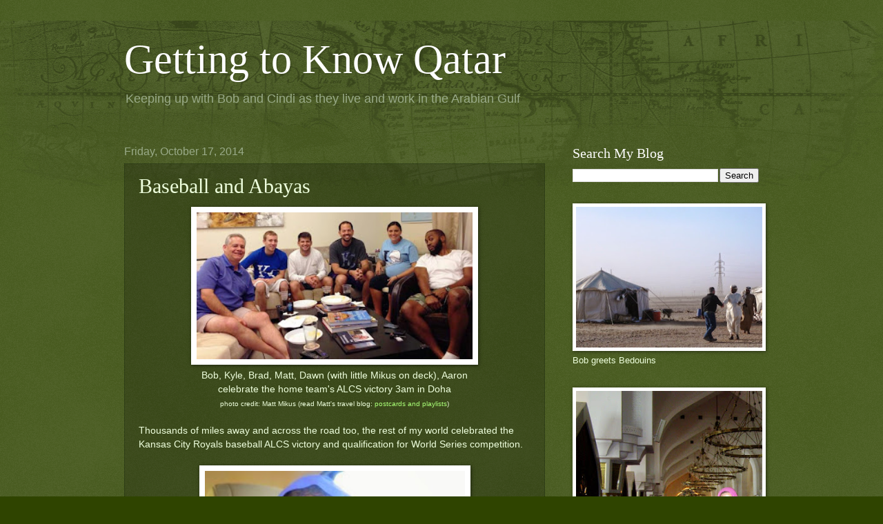

--- FILE ---
content_type: text/html; charset=UTF-8
request_url: http://bobandcindi.kennaley.com/2014/10/baseball-and-abayas.html?showComment=1413549167015
body_size: 17869
content:
<!DOCTYPE html>
<html class='v2' dir='ltr' lang='en'>
<head>
<link href='https://www.blogger.com/static/v1/widgets/335934321-css_bundle_v2.css' rel='stylesheet' type='text/css'/>
<meta content='width=1100' name='viewport'/>
<meta content='text/html; charset=UTF-8' http-equiv='Content-Type'/>
<meta content='blogger' name='generator'/>
<link href='http://bobandcindi.kennaley.com/favicon.ico' rel='icon' type='image/x-icon'/>
<link href='http://bobandcindi.kennaley.com/2014/10/baseball-and-abayas.html' rel='canonical'/>
<link rel="alternate" type="application/atom+xml" title="Getting to Know Qatar - Atom" href="http://bobandcindi.kennaley.com/feeds/posts/default" />
<link rel="alternate" type="application/rss+xml" title="Getting to Know Qatar - RSS" href="http://bobandcindi.kennaley.com/feeds/posts/default?alt=rss" />
<link rel="service.post" type="application/atom+xml" title="Getting to Know Qatar - Atom" href="https://www.blogger.com/feeds/4123428640205008322/posts/default" />

<link rel="alternate" type="application/atom+xml" title="Getting to Know Qatar - Atom" href="http://bobandcindi.kennaley.com/feeds/5624510310013179583/comments/default" />
<!--Can't find substitution for tag [blog.ieCssRetrofitLinks]-->
<link href='https://blogger.googleusercontent.com/img/b/R29vZ2xl/AVvXsEiYSqilvBknQvcV0BXzS0aAfhTiK6vo-qgU363E5iyaa_v_foBdcHLGjRFewl2iEPqhg8uneNWxiD8QozU11hQ1e9ARBRk6lQUGepYjNRy127IzArFbEi6-uessOLDz8HbwCUM3L4ggWgOa/s320/image003-786767.jpg' rel='image_src'/>
<meta content='http://bobandcindi.kennaley.com/2014/10/baseball-and-abayas.html' property='og:url'/>
<meta content='Baseball and Abayas' property='og:title'/>
<meta content='About Doha, Qatar in the Arabian Gulf' property='og:description'/>
<meta content='https://blogger.googleusercontent.com/img/b/R29vZ2xl/AVvXsEiYSqilvBknQvcV0BXzS0aAfhTiK6vo-qgU363E5iyaa_v_foBdcHLGjRFewl2iEPqhg8uneNWxiD8QozU11hQ1e9ARBRk6lQUGepYjNRy127IzArFbEi6-uessOLDz8HbwCUM3L4ggWgOa/w1200-h630-p-k-no-nu/image003-786767.jpg' property='og:image'/>
<title>Getting to Know Qatar: Baseball and Abayas</title>
<style id='page-skin-1' type='text/css'><!--
/*
-----------------------------------------------
Blogger Template Style
Name:     Watermark
Designer: Blogger
URL:      www.blogger.com
----------------------------------------------- */
/* Use this with templates/1ktemplate-*.html */
/* Content
----------------------------------------------- */
body {
font: normal normal 14px Arial, Tahoma, Helvetica, FreeSans, sans-serif;
color: #eeffdd;
background: #2f4400 url(//www.blogblog.com/1kt/watermark/body_background_navigator.png) repeat scroll top left;
}
html body .content-outer {
min-width: 0;
max-width: 100%;
width: 100%;
}
.content-outer {
font-size: 92%;
}
a:link {
text-decoration:none;
color: #aaff77;
}
a:visited {
text-decoration:none;
color: #ddff66;
}
a:hover {
text-decoration:underline;
color: #ddffcc;
}
.body-fauxcolumns .cap-top {
margin-top: 30px;
background: transparent url(//www.blogblog.com/1kt/watermark/body_overlay_navigator.png) no-repeat scroll top center;
height: 256px;
}
.content-inner {
padding: 0;
}
/* Header
----------------------------------------------- */
.header-inner .Header .titlewrapper,
.header-inner .Header .descriptionwrapper {
padding-left: 20px;
padding-right: 20px;
}
.Header h1 {
font: normal normal 60px Georgia, Utopia, 'Palatino Linotype', Palatino, serif;
color: #ffffff;
text-shadow: 2px 2px rgba(0, 0, 0, .1);
}
.Header h1 a {
color: #ffffff;
}
.Header .description {
font-size: 140%;
color: #99aa88;
}
/* Tabs
----------------------------------------------- */
.tabs-inner .section {
margin: 0 20px;
}
.tabs-inner .PageList, .tabs-inner .LinkList, .tabs-inner .Labels {
margin-left: -11px;
margin-right: -11px;
background-color: transparent;
border-top: 0 solid #ffffff;
border-bottom: 0 solid #ffffff;
-moz-box-shadow: 0 0 0 rgba(0, 0, 0, .3);
-webkit-box-shadow: 0 0 0 rgba(0, 0, 0, .3);
-goog-ms-box-shadow: 0 0 0 rgba(0, 0, 0, .3);
box-shadow: 0 0 0 rgba(0, 0, 0, .3);
}
.tabs-inner .PageList .widget-content,
.tabs-inner .LinkList .widget-content,
.tabs-inner .Labels .widget-content {
margin: -3px -11px;
background: transparent none  no-repeat scroll right;
}
.tabs-inner .widget ul {
padding: 2px 25px;
max-height: 34px;
background: transparent none no-repeat scroll left;
}
.tabs-inner .widget li {
border: none;
}
.tabs-inner .widget li a {
display: inline-block;
padding: .25em 1em;
font: normal normal 20px Georgia, Utopia, 'Palatino Linotype', Palatino, serif;
color: #aaff77;
border-right: 1px solid #667755;
}
.tabs-inner .widget li:first-child a {
border-left: 1px solid #667755;
}
.tabs-inner .widget li.selected a, .tabs-inner .widget li a:hover {
color: #ffffff;
}
/* Headings
----------------------------------------------- */
h2 {
font: normal normal 20px Georgia, Utopia, 'Palatino Linotype', Palatino, serif;
color: #ffffff;
margin: 0 0 .5em;
}
h2.date-header {
font: normal normal 16px Arial, Tahoma, Helvetica, FreeSans, sans-serif;
color: #99aa88;
}
/* Main
----------------------------------------------- */
.main-inner .column-center-inner,
.main-inner .column-left-inner,
.main-inner .column-right-inner {
padding: 0 5px;
}
.main-outer {
margin-top: 0;
background: transparent none no-repeat scroll top left;
}
.main-inner {
padding-top: 30px;
}
.main-cap-top {
position: relative;
}
.main-cap-top .cap-right {
position: absolute;
height: 0;
width: 100%;
bottom: 0;
background: transparent none repeat-x scroll bottom center;
}
.main-cap-top .cap-left {
position: absolute;
height: 245px;
width: 280px;
right: 0;
bottom: 0;
background: transparent none no-repeat scroll bottom left;
}
/* Posts
----------------------------------------------- */
.post-outer {
padding: 15px 20px;
margin: 0 0 25px;
background: transparent url(//www.blogblog.com/1kt/watermark/post_background_navigator.png) repeat scroll top left;
_background-image: none;
border: dotted 1px #223311;
-moz-box-shadow: 0 0 0 rgba(0, 0, 0, .1);
-webkit-box-shadow: 0 0 0 rgba(0, 0, 0, .1);
-goog-ms-box-shadow: 0 0 0 rgba(0, 0, 0, .1);
box-shadow: 0 0 0 rgba(0, 0, 0, .1);
}
h3.post-title {
font: normal normal 30px Georgia, Utopia, 'Palatino Linotype', Palatino, serif;
margin: 0;
}
.comments h4 {
font: normal normal 30px Georgia, Utopia, 'Palatino Linotype', Palatino, serif;
margin: 1em 0 0;
}
.post-body {
font-size: 105%;
line-height: 1.5;
position: relative;
}
.post-header {
margin: 0 0 1em;
color: #99aa88;
}
.post-footer {
margin: 10px 0 0;
padding: 10px 0 0;
color: #99aa88;
border-top: dashed 1px #889977;
}
#blog-pager {
font-size: 140%
}
#comments .comment-author {
padding-top: 1.5em;
border-top: dashed 1px #889977;
background-position: 0 1.5em;
}
#comments .comment-author:first-child {
padding-top: 0;
border-top: none;
}
.avatar-image-container {
margin: .2em 0 0;
}
/* Comments
----------------------------------------------- */
.comments .comments-content .icon.blog-author {
background-repeat: no-repeat;
background-image: url([data-uri]);
}
.comments .comments-content .loadmore a {
border-top: 1px solid #889977;
border-bottom: 1px solid #889977;
}
.comments .continue {
border-top: 2px solid #889977;
}
/* Widgets
----------------------------------------------- */
.widget ul, .widget #ArchiveList ul.flat {
padding: 0;
list-style: none;
}
.widget ul li, .widget #ArchiveList ul.flat li {
padding: .35em 0;
text-indent: 0;
border-top: dashed 1px #889977;
}
.widget ul li:first-child, .widget #ArchiveList ul.flat li:first-child {
border-top: none;
}
.widget .post-body ul {
list-style: disc;
}
.widget .post-body ul li {
border: none;
}
.widget .zippy {
color: #889977;
}
.post-body img, .post-body .tr-caption-container, .Profile img, .Image img,
.BlogList .item-thumbnail img {
padding: 5px;
background: #fff;
-moz-box-shadow: 1px 1px 5px rgba(0, 0, 0, .5);
-webkit-box-shadow: 1px 1px 5px rgba(0, 0, 0, .5);
-goog-ms-box-shadow: 1px 1px 5px rgba(0, 0, 0, .5);
box-shadow: 1px 1px 5px rgba(0, 0, 0, .5);
}
.post-body img, .post-body .tr-caption-container {
padding: 8px;
}
.post-body .tr-caption-container {
color: #333333;
}
.post-body .tr-caption-container img {
padding: 0;
background: transparent;
border: none;
-moz-box-shadow: 0 0 0 rgba(0, 0, 0, .1);
-webkit-box-shadow: 0 0 0 rgba(0, 0, 0, .1);
-goog-ms-box-shadow: 0 0 0 rgba(0, 0, 0, .1);
box-shadow: 0 0 0 rgba(0, 0, 0, .1);
}
/* Footer
----------------------------------------------- */
.footer-outer {
color:#eeffdd;
background: #111100 url(https://resources.blogblog.com/blogblog/data/1kt/watermark/body_background_navigator.png) repeat scroll top left;
}
.footer-outer a {
color: #aaff77;
}
.footer-outer a:visited {
color: #ddff66;
}
.footer-outer a:hover {
color: #ddffcc;
}
.footer-outer .widget h2 {
color: #ffffff;
}
/* Mobile
----------------------------------------------- */
body.mobile  {
background-size: 100% auto;
}
.mobile .body-fauxcolumn-outer {
background: transparent none repeat scroll top left;
}
html .mobile .mobile-date-outer {
border-bottom: none;
background: transparent url(//www.blogblog.com/1kt/watermark/post_background_navigator.png) repeat scroll top left;
_background-image: none;
margin-bottom: 10px;
}
.mobile .main-inner .date-outer {
padding: 0;
}
.mobile .main-inner .date-header {
margin: 10px;
}
.mobile .main-cap-top {
z-index: -1;
}
.mobile .content-outer {
font-size: 100%;
}
.mobile .post-outer {
padding: 10px;
}
.mobile .main-cap-top .cap-left {
background: transparent none no-repeat scroll bottom left;
}
.mobile .body-fauxcolumns .cap-top {
margin: 0;
}
.mobile-link-button {
background: transparent url(//www.blogblog.com/1kt/watermark/post_background_navigator.png) repeat scroll top left;
}
.mobile-link-button a:link, .mobile-link-button a:visited {
color: #aaff77;
}
.mobile-index-date .date-header {
color: #99aa88;
}
.mobile-index-contents {
color: #eeffdd;
}
.mobile .tabs-inner .section {
margin: 0;
}
.mobile .tabs-inner .PageList {
margin-left: 0;
margin-right: 0;
}
.mobile .tabs-inner .PageList .widget-content {
margin: 0;
color: #ffffff;
background: transparent url(//www.blogblog.com/1kt/watermark/post_background_navigator.png) repeat scroll top left;
}
.mobile .tabs-inner .PageList .widget-content .pagelist-arrow {
border-left: 1px solid #667755;
}

--></style>
<style id='template-skin-1' type='text/css'><!--
body {
min-width: 960px;
}
.content-outer, .content-fauxcolumn-outer, .region-inner {
min-width: 960px;
max-width: 960px;
_width: 960px;
}
.main-inner .columns {
padding-left: 0;
padding-right: 310px;
}
.main-inner .fauxcolumn-center-outer {
left: 0;
right: 310px;
/* IE6 does not respect left and right together */
_width: expression(this.parentNode.offsetWidth -
parseInt("0") -
parseInt("310px") + 'px');
}
.main-inner .fauxcolumn-left-outer {
width: 0;
}
.main-inner .fauxcolumn-right-outer {
width: 310px;
}
.main-inner .column-left-outer {
width: 0;
right: 100%;
margin-left: -0;
}
.main-inner .column-right-outer {
width: 310px;
margin-right: -310px;
}
#layout {
min-width: 0;
}
#layout .content-outer {
min-width: 0;
width: 800px;
}
#layout .region-inner {
min-width: 0;
width: auto;
}
body#layout div.add_widget {
padding: 8px;
}
body#layout div.add_widget a {
margin-left: 32px;
}
--></style>
<link href='https://www.blogger.com/dyn-css/authorization.css?targetBlogID=4123428640205008322&amp;zx=3ad98279-3be4-4594-976a-da6998257f4c' media='none' onload='if(media!=&#39;all&#39;)media=&#39;all&#39;' rel='stylesheet'/><noscript><link href='https://www.blogger.com/dyn-css/authorization.css?targetBlogID=4123428640205008322&amp;zx=3ad98279-3be4-4594-976a-da6998257f4c' rel='stylesheet'/></noscript>
<meta name='google-adsense-platform-account' content='ca-host-pub-1556223355139109'/>
<meta name='google-adsense-platform-domain' content='blogspot.com'/>

</head>
<body class='loading variant-navigator'>
<div class='navbar no-items section' id='navbar' name='Navbar'>
</div>
<div class='body-fauxcolumns'>
<div class='fauxcolumn-outer body-fauxcolumn-outer'>
<div class='cap-top'>
<div class='cap-left'></div>
<div class='cap-right'></div>
</div>
<div class='fauxborder-left'>
<div class='fauxborder-right'></div>
<div class='fauxcolumn-inner'>
</div>
</div>
<div class='cap-bottom'>
<div class='cap-left'></div>
<div class='cap-right'></div>
</div>
</div>
</div>
<div class='content'>
<div class='content-fauxcolumns'>
<div class='fauxcolumn-outer content-fauxcolumn-outer'>
<div class='cap-top'>
<div class='cap-left'></div>
<div class='cap-right'></div>
</div>
<div class='fauxborder-left'>
<div class='fauxborder-right'></div>
<div class='fauxcolumn-inner'>
</div>
</div>
<div class='cap-bottom'>
<div class='cap-left'></div>
<div class='cap-right'></div>
</div>
</div>
</div>
<div class='content-outer'>
<div class='content-cap-top cap-top'>
<div class='cap-left'></div>
<div class='cap-right'></div>
</div>
<div class='fauxborder-left content-fauxborder-left'>
<div class='fauxborder-right content-fauxborder-right'></div>
<div class='content-inner'>
<header>
<div class='header-outer'>
<div class='header-cap-top cap-top'>
<div class='cap-left'></div>
<div class='cap-right'></div>
</div>
<div class='fauxborder-left header-fauxborder-left'>
<div class='fauxborder-right header-fauxborder-right'></div>
<div class='region-inner header-inner'>
<div class='header section' id='header' name='Header'><div class='widget Header' data-version='1' id='Header1'>
<div id='header-inner'>
<div class='titlewrapper'>
<h1 class='title'>
<a href='http://bobandcindi.kennaley.com/'>
Getting to Know Qatar
</a>
</h1>
</div>
<div class='descriptionwrapper'>
<p class='description'><span>Keeping up with Bob and Cindi as they live and work in the Arabian Gulf</span></p>
</div>
</div>
</div></div>
</div>
</div>
<div class='header-cap-bottom cap-bottom'>
<div class='cap-left'></div>
<div class='cap-right'></div>
</div>
</div>
</header>
<div class='tabs-outer'>
<div class='tabs-cap-top cap-top'>
<div class='cap-left'></div>
<div class='cap-right'></div>
</div>
<div class='fauxborder-left tabs-fauxborder-left'>
<div class='fauxborder-right tabs-fauxborder-right'></div>
<div class='region-inner tabs-inner'>
<div class='tabs no-items section' id='crosscol' name='Cross-Column'></div>
<div class='tabs no-items section' id='crosscol-overflow' name='Cross-Column 2'></div>
</div>
</div>
<div class='tabs-cap-bottom cap-bottom'>
<div class='cap-left'></div>
<div class='cap-right'></div>
</div>
</div>
<div class='main-outer'>
<div class='main-cap-top cap-top'>
<div class='cap-left'></div>
<div class='cap-right'></div>
</div>
<div class='fauxborder-left main-fauxborder-left'>
<div class='fauxborder-right main-fauxborder-right'></div>
<div class='region-inner main-inner'>
<div class='columns fauxcolumns'>
<div class='fauxcolumn-outer fauxcolumn-center-outer'>
<div class='cap-top'>
<div class='cap-left'></div>
<div class='cap-right'></div>
</div>
<div class='fauxborder-left'>
<div class='fauxborder-right'></div>
<div class='fauxcolumn-inner'>
</div>
</div>
<div class='cap-bottom'>
<div class='cap-left'></div>
<div class='cap-right'></div>
</div>
</div>
<div class='fauxcolumn-outer fauxcolumn-left-outer'>
<div class='cap-top'>
<div class='cap-left'></div>
<div class='cap-right'></div>
</div>
<div class='fauxborder-left'>
<div class='fauxborder-right'></div>
<div class='fauxcolumn-inner'>
</div>
</div>
<div class='cap-bottom'>
<div class='cap-left'></div>
<div class='cap-right'></div>
</div>
</div>
<div class='fauxcolumn-outer fauxcolumn-right-outer'>
<div class='cap-top'>
<div class='cap-left'></div>
<div class='cap-right'></div>
</div>
<div class='fauxborder-left'>
<div class='fauxborder-right'></div>
<div class='fauxcolumn-inner'>
</div>
</div>
<div class='cap-bottom'>
<div class='cap-left'></div>
<div class='cap-right'></div>
</div>
</div>
<!-- corrects IE6 width calculation -->
<div class='columns-inner'>
<div class='column-center-outer'>
<div class='column-center-inner'>
<div class='main section' id='main' name='Main'><div class='widget Blog' data-version='1' id='Blog1'>
<div class='blog-posts hfeed'>

          <div class="date-outer">
        
<h2 class='date-header'><span>Friday, October 17, 2014</span></h2>

          <div class="date-posts">
        
<div class='post-outer'>
<div class='post hentry uncustomized-post-template' itemprop='blogPost' itemscope='itemscope' itemtype='http://schema.org/BlogPosting'>
<meta content='https://blogger.googleusercontent.com/img/b/R29vZ2xl/AVvXsEiYSqilvBknQvcV0BXzS0aAfhTiK6vo-qgU363E5iyaa_v_foBdcHLGjRFewl2iEPqhg8uneNWxiD8QozU11hQ1e9ARBRk6lQUGepYjNRy127IzArFbEi6-uessOLDz8HbwCUM3L4ggWgOa/s320/image003-786767.jpg' itemprop='image_url'/>
<meta content='4123428640205008322' itemprop='blogId'/>
<meta content='5624510310013179583' itemprop='postId'/>
<a name='5624510310013179583'></a>
<h3 class='post-title entry-title' itemprop='name'>
Baseball and Abayas
</h3>
<div class='post-header'>
<div class='post-header-line-1'></div>
</div>
<div class='post-body entry-content' id='post-body-5624510310013179583' itemprop='description articleBody'>
<div class="WordSection1">
<div align="center" class="MsoNormal" style="text-align: center;">
<a href="https://blogger.googleusercontent.com/img/b/R29vZ2xl/AVvXsEiYSqilvBknQvcV0BXzS0aAfhTiK6vo-qgU363E5iyaa_v_foBdcHLGjRFewl2iEPqhg8uneNWxiD8QozU11hQ1e9ARBRk6lQUGepYjNRy127IzArFbEi6-uessOLDz8HbwCUM3L4ggWgOa/s1600/image003-786767.jpg"><img alt="" border="0" height="213" id="BLOGGER_PHOTO_ID_6071061212406423170" src="https://blogger.googleusercontent.com/img/b/R29vZ2xl/AVvXsEiYSqilvBknQvcV0BXzS0aAfhTiK6vo-qgU363E5iyaa_v_foBdcHLGjRFewl2iEPqhg8uneNWxiD8QozU11hQ1e9ARBRk6lQUGepYjNRy127IzArFbEi6-uessOLDz8HbwCUM3L4ggWgOa/s320/image003-786767.jpg" width="400" /></a><o:p></o:p></div>
<div align="center" class="MsoNormal" style="text-align: center;">
Bob, Kyle, Brad, Matt, Dawn (with little Mikus on deck), Aaron<o:p></o:p></div>
<div align="center" class="MsoNormal" style="text-align: center;">
celebrate the home team's ALCS&nbsp;victory 3am in Doha</div>
<div align="center" class="MsoNormal" style="text-align: center;">
<span style="font-size: x-small;">photo credit: Matt Mikus (read Matt's travel blog: <a href="http://postcardsandplaylists.com/" target="_blank">postcards and playlists</a>)</span></div>
<div class="MsoNormal">
<o:p>&nbsp;</o:p></div>
<div class="MsoNormal">
Thousands of miles away and across the road too, the rest of my world celebrated the Kansas City Royals baseball ALCS victory and qualification for World Series competition.<o:p></o:p></div>
<div class="MsoNormal">
<o:p>&nbsp;</o:p></div>
<div align="center" class="MsoNormal" style="text-align: center;">
<a href="https://blogger.googleusercontent.com/img/b/R29vZ2xl/AVvXsEgI4-EIAA96ryJjYzkRfZz_rxasiFQi3bCcqx-BMoPG8uzIMQdL2MNqi3cmy0irMWzhO45qdfIX6RjDay8xJsk3QRes1ojDn0SprzS0kRzXbfLOWrqVwSnEeJLKOErQBaGijieLqyyxSt7A/s1600/image005-792092.jpg"><img alt="" border="0" height="400" id="BLOGGER_PHOTO_ID_6071061229467024482" src="https://blogger.googleusercontent.com/img/b/R29vZ2xl/AVvXsEgI4-EIAA96ryJjYzkRfZz_rxasiFQi3bCcqx-BMoPG8uzIMQdL2MNqi3cmy0irMWzhO45qdfIX6RjDay8xJsk3QRes1ojDn0SprzS0kRzXbfLOWrqVwSnEeJLKOErQBaGijieLqyyxSt7A/s320/image005-792092.jpg" width="377" /></a><o:p></o:p></div>
<div align="center" class="MsoNormal" style="text-align: center;">
Go Royals<o:p></o:p></div>
<div class="MsoNormal">
<o:p>&nbsp;</o:p></div>
<div class="MsoNormal">
I slid into abaya and hijab to attend Arabic classes at someplace new.<o:p></o:p></div>
<div class="MsoNormal">
<o:p>&nbsp;</o:p></div>
<div align="center" class="MsoNormal" style="text-align: center;">
<a href="https://blogger.googleusercontent.com/img/b/R29vZ2xl/AVvXsEgDuyHGhTENm5fhjBUm97pjl21GmPulPSESAFy9gJNTBDl2Da8GQgSAztAvX2phsd9X7MuZ-0wLiEZRk5sWajvpZHxeeQnq5l_3wzSlN53Sz73OkktVzAHydeYlN5phjXRa0m34ZsYMM_BV/s1600/image007-795176.jpg"><img alt="" border="0" height="300" id="BLOGGER_PHOTO_ID_6071061244312735650" src="https://blogger.googleusercontent.com/img/b/R29vZ2xl/AVvXsEgDuyHGhTENm5fhjBUm97pjl21GmPulPSESAFy9gJNTBDl2Da8GQgSAztAvX2phsd9X7MuZ-0wLiEZRk5sWajvpZHxeeQnq5l_3wzSlN53Sz73OkktVzAHydeYlN5phjXRa0m34ZsYMM_BV/s320/image007-795176.jpg" width="400" /></a><o:p></o:p></div>
<div align="center" class="MsoNormal" style="text-align: center;">
Maryam Center "Markazy Maryam" offers courses in Arabic, Quran and Islam</div>
<div align="center" class="MsoNormal" style="text-align: center;">
to Muslim women<o:p></o:p></div>
<div class="MsoNormal">
<o:p>&nbsp;</o:p></div>
<div class="MsoNormal">
The villa was surrounded by a high wall and tucked into a quiet community near a mosque. In front of the wall, a man guarded the sandy street. Behind the modesty-protecting barrier, shrouded women slipped through a paper covered door. <o:p></o:p></div>
<div class="MsoNormal">
<o:p>&nbsp;</o:p></div>
<div align="center" class="MsoNormal" style="text-align: center;">
<a href="https://blogger.googleusercontent.com/img/b/R29vZ2xl/AVvXsEhCFUK9oVuZVX-ZEBxdV6RjwAaSMcLdCnbnRgrJ1ChaIJ7c2arcqZU8EVpVQUtqsoUD6mQM6l7Ia5e9hm_ll7ccUZwOegc2yEbuBg5S9W1FHFZlXv_09TunC1pm-eRkU3dVeamHlR2Bp-uz/s1600/image013-799422.jpg"><img alt="" border="0" height="301" id="BLOGGER_PHOTO_ID_6071061261510725522" src="https://blogger.googleusercontent.com/img/b/R29vZ2xl/AVvXsEhCFUK9oVuZVX-ZEBxdV6RjwAaSMcLdCnbnRgrJ1ChaIJ7c2arcqZU8EVpVQUtqsoUD6mQM6l7Ia5e9hm_ll7ccUZwOegc2yEbuBg5S9W1FHFZlXv_09TunC1pm-eRkU3dVeamHlR2Bp-uz/s320/image013-799422.jpg" width="400" /></a><o:p></o:p></div>
<div align="center" class="MsoNormal" style="text-align: center;">
sorry, guys<o:p></o:p></div>
<div class="MsoNormal">
<o:p>&nbsp;</o:p></div>
<div class="MsoNormal">
Inside, black garbed women circled a stairwell. Windows covered in stained glass muted the hot sun. Like everywhere interior Doha, the air conditioning was set to "arctic" and the chill raised goose bumps on my blanketed skin. Three ladies worked at computers as dark eyed women rustled in and out of quiet rooms. In a windowless office, a lone woman sat at a mahogany desk, her title etched in Arabic on a wooden nameplate.<o:p></o:p></div>
<div class="MsoNormal">
<o:p>&nbsp;</o:p></div>
<div class="MsoNormal">
A brief consultation and the mudiera left the room. When she returned, she said: "Our classes are for women who are already Muslim. But you are so," here she supplied an Arabic word that she explained meant <i>you-seem-Muslim</i>, but&nbsp;might also refer to the preacher kid in me, ie, <i>perhaps-<b><a href="http://blog.charleshedrick.com/" target="_blank">your-dad</a></b>-was-a-pastor-and-<b><a href="http://www.peggyhedrick.com/" target="_blank">your-mom</a></b>-a-church-pianist</i>.<o:p></o:p></div>
<div class="MsoNormal">
<o:p>&nbsp;</o:p></div>
<div class="MsoNormal">
She handed me a registration packet. "I told <i>him </i>I wanted to give you a chance."<o:p></o:p></div>
<div class="MsoNormal">
<o:p>&nbsp;</o:p></div>
<div align="center" class="MsoNormal" style="text-align: center;">
"Him" (no, not God): the unseen man who maintains unilateral authority</div>
<div align="center" class="MsoNormal" style="text-align: center;">
no matter how grand the boss-lady's desk.<o:p></o:p></div>
<div class="MsoNormal">
<o:p>&nbsp;</o:p></div>
<div class="MsoNormal">
For three years I've participated in the Arabic program at <b><i><a href="http://bobandcindi.blogspot.com/2014/09/goodbye-lighthouse.html" target="_blank">Fanar, the upside down ice cream cone minaret lighthouse-for-God at the center of downtown Doha</a></i></b>. After a three month summer hiatus, one other woman and myself were ready to begin the final session of Fanar's five level program. That's when everything changed: new leadership, teachers fired, upper level courses moved from mornings to evenings. And new rules: we needed three more students before our class would be scheduled.<o:p></o:p></div>
<div class="MsoNormal">
<o:p>&nbsp;</o:p></div>
<div class="MsoNormal">
My classmate, a busy young Muslim mother and French expat, chose to go on to other things. I determined to follow our previous instructor to her new teaching position at Markazy Maryam.<o:p></o:p></div>
<div class="MsoNormal">
<o:p>&nbsp;</o:p></div>
<div align="center" class="MsoNormal" style="text-align: center;">
<a href="https://blogger.googleusercontent.com/img/b/R29vZ2xl/AVvXsEhlXievRmM7qCVGGUvAyR8n9CwFfK12j0fGtEbS3X8g7nCrxx0qtfde2rL5L8TFllvSKefGbEW3wjYm-6gSix4E4QnSwHrlkhs3ksZVD3m27e6N8BN4mMcCyCL9sQGl_TNDZOEUSMRCeptf/s1600/image015-703418.jpg"><img alt="" border="0" height="61" id="BLOGGER_PHOTO_ID_6071061278771785122" src="https://blogger.googleusercontent.com/img/b/R29vZ2xl/AVvXsEhlXievRmM7qCVGGUvAyR8n9CwFfK12j0fGtEbS3X8g7nCrxx0qtfde2rL5L8TFllvSKefGbEW3wjYm-6gSix4E4QnSwHrlkhs3ksZVD3m27e6N8BN4mMcCyCL9sQGl_TNDZOEUSMRCeptf/s320/image015-703418.jpg" width="400" /></a><o:p></o:p></div>
<div align="center" class="MsoNormal" style="text-align: center;">
abaya and hijab required<o:p></o:p></div>
<div class="MsoNormal">
<o:p>&nbsp;</o:p></div>
<div class="MsoNormal">
Here's what it's like to climb stairs carrying a purse and book bag&nbsp;as&nbsp;a newbie&nbsp;in abaya and hijab: sheer fabric clings to jeans, tangles at knees like a bed sheet to pajamas and (especially if it's front snapping) the robe flaps open. You instinctively release the handful of material gripped to prevent abaya from dragging as the skirt extends beyond shoes. Muted hallway sounds increase as you flail at the fly-a-way robe. Meanwhile, hijab slides off ears, slips over face. Disoriented and off balance, you, too, might shuffle over the abaya's hem, drop purse, trip over bag, turn the wrong direction and, blinded by&nbsp;a scarf, face plant.<o:p></o:p></div>
<div class="MsoNormal">
<o:p>&nbsp;</o:p></div>
<div class="MsoNormal">
Other activities, like the aerobic event that is the <b><i><a href="http://bobandcindi.blogspot.com/2012/11/salaam-when-qataris-say-hello.html" target="_blank">Arab greeting</a></i></b>, maneuvering into a student desk or using the bathroom will be left to your imagination.<o:p></o:p></div>
<div class="MsoNormal">
<o:p>&nbsp;</o:p></div>
<div class="MsoNormal">
My teacher did not immediately know me with my sun-bleached hair and western attire hidden. Upon recognition she wrapped me in her arms and joyfully praised God.<o:p></o:p></div>
<div class="MsoNormal">
<o:p>&nbsp;</o:p></div>
<div class="MsoNormal">
"No, I'm not Muslim," I whispered in her ear as that's where my mouth was at the time. "I'm here for your class."<o:p></o:p></div>
<div class="MsoNormal">
<o:p>&nbsp;</o:p></div>
<div class="MsoNormal">
She squeezed me tighter. She kissed my cheeks and introduced me.</div>
<div class="MsoNormal">
<o:p>&nbsp;</o:p></div>
<div align="center" class="MsoNormal" style="text-align: center;">
<a href="https://blogger.googleusercontent.com/img/b/R29vZ2xl/AVvXsEjfYeKX-014qMaAacxXWdQqMV2ulV1bYpMAFfH1A0r2sYJphiXAjp6RjKFRLjz_whc0kdxbc8RBBsZQTmONoO9fZIe0BkeigkyFUgNAE3YrZFgNzNVggJXYi0YDTlZog8NxCGqqNqoofqBT/s1600/image018-706779.jpg"><img alt="" border="0" height="400" id="BLOGGER_PHOTO_ID_6071061292593076578" src="https://blogger.googleusercontent.com/img/b/R29vZ2xl/AVvXsEjfYeKX-014qMaAacxXWdQqMV2ulV1bYpMAFfH1A0r2sYJphiXAjp6RjKFRLjz_whc0kdxbc8RBBsZQTmONoO9fZIe0BkeigkyFUgNAE3YrZFgNzNVggJXYi0YDTlZog8NxCGqqNqoofqBT/s320/image018-706779.jpg" width="303" /></a><o:p></o:p></div>
<div class="MsoNormal">
<o:p>&nbsp;</o:p></div>
<div class="MsoNormal">
I settled into a front row seat and, along with six other ladies in black, learned about 3, 4 and 5 letter past tense root verbs using examples from the Quran.<o:p></o:p></div>
<div class="MsoNormal">
<o:p>&nbsp;</o:p></div>
<div align="center" class="MsoNormal" style="text-align: center;">
<a href="https://blogger.googleusercontent.com/img/b/R29vZ2xl/AVvXsEgMa1l4EKFCTEjbim6HojjbRQARre0tEFfln09ufPSeM7YYsyhLNKfNKCf-AcgHexx6jlJJriGDfe0Fx-7dOxcI5MKeFIBSteeNmzTMGOTeMIhICE93qGICa8FA1AdP1qQKaw-Z6tpsrBzz/s1600/image020-710312.jpg"><img alt="" border="0" height="195" id="BLOGGER_PHOTO_ID_6071061307765131586" src="https://blogger.googleusercontent.com/img/b/R29vZ2xl/AVvXsEgMa1l4EKFCTEjbim6HojjbRQARre0tEFfln09ufPSeM7YYsyhLNKfNKCf-AcgHexx6jlJJriGDfe0Fx-7dOxcI5MKeFIBSteeNmzTMGOTeMIhICE93qGICa8FA1AdP1qQKaw-Z6tpsrBzz/s320/image020-710312.jpg" width="400" /></a><o:p></o:p></div>
<div align="center" class="MsoNormal" style="text-align: center;">
foretelling&nbsp;baseball future?</div>
<div align="center" class="MsoNormal" style="text-align: center;">
Christmas Day Dhow ride, 2012</div>
<div align="center" class="MsoNormal" style="text-align: center;">
<o:p>Go, Royals!</o:p></div>
</div>
<div style='clear: both;'></div>
</div>
<div class='post-footer'>
<div class='post-footer-line post-footer-line-1'>
<span class='post-author vcard'>
Posted by
<span class='fn' itemprop='author' itemscope='itemscope' itemtype='http://schema.org/Person'>
<meta content='https://www.blogger.com/profile/11021632314350458654' itemprop='url'/>
<a class='g-profile' href='https://www.blogger.com/profile/11021632314350458654' rel='author' title='author profile'>
<span itemprop='name'>Lucinda H. Kennaley</span>
</a>
</span>
</span>
<span class='post-timestamp'>
at
<meta content='http://bobandcindi.kennaley.com/2014/10/baseball-and-abayas.html' itemprop='url'/>
<a class='timestamp-link' href='http://bobandcindi.kennaley.com/2014/10/baseball-and-abayas.html' rel='bookmark' title='permanent link'><abbr class='published' itemprop='datePublished' title='2014-10-17T02:49:00-05:00'>2:49&#8239;AM</abbr></a>
</span>
<span class='post-comment-link'>
</span>
<span class='post-icons'>
<span class='item-action'>
<a href='https://www.blogger.com/email-post/4123428640205008322/5624510310013179583' title='Email Post'>
<img alt='' class='icon-action' height='13' src='https://resources.blogblog.com/img/icon18_email.gif' width='18'/>
</a>
</span>
</span>
<div class='post-share-buttons goog-inline-block'>
<a class='goog-inline-block share-button sb-email' href='https://www.blogger.com/share-post.g?blogID=4123428640205008322&postID=5624510310013179583&target=email' target='_blank' title='Email This'><span class='share-button-link-text'>Email This</span></a><a class='goog-inline-block share-button sb-blog' href='https://www.blogger.com/share-post.g?blogID=4123428640205008322&postID=5624510310013179583&target=blog' onclick='window.open(this.href, "_blank", "height=270,width=475"); return false;' target='_blank' title='BlogThis!'><span class='share-button-link-text'>BlogThis!</span></a><a class='goog-inline-block share-button sb-twitter' href='https://www.blogger.com/share-post.g?blogID=4123428640205008322&postID=5624510310013179583&target=twitter' target='_blank' title='Share to X'><span class='share-button-link-text'>Share to X</span></a><a class='goog-inline-block share-button sb-facebook' href='https://www.blogger.com/share-post.g?blogID=4123428640205008322&postID=5624510310013179583&target=facebook' onclick='window.open(this.href, "_blank", "height=430,width=640"); return false;' target='_blank' title='Share to Facebook'><span class='share-button-link-text'>Share to Facebook</span></a><a class='goog-inline-block share-button sb-pinterest' href='https://www.blogger.com/share-post.g?blogID=4123428640205008322&postID=5624510310013179583&target=pinterest' target='_blank' title='Share to Pinterest'><span class='share-button-link-text'>Share to Pinterest</span></a>
</div>
</div>
<div class='post-footer-line post-footer-line-2'>
<span class='post-labels'>
Labels:
<a href='http://bobandcindi.kennaley.com/search/label/America' rel='tag'>America</a>,
<a href='http://bobandcindi.kennaley.com/search/label/Americans' rel='tag'>Americans</a>,
<a href='http://bobandcindi.kennaley.com/search/label/arabic' rel='tag'>arabic</a>,
<a href='http://bobandcindi.kennaley.com/search/label/burns-%20mac' rel='tag'>burns- mac</a>,
<a href='http://bobandcindi.kennaley.com/search/label/expat%20life' rel='tag'>expat life</a>,
<a href='http://bobandcindi.kennaley.com/search/label/Fanar' rel='tag'>Fanar</a>,
<a href='http://bobandcindi.kennaley.com/search/label/Muslims' rel='tag'>Muslims</a>,
<a href='http://bobandcindi.kennaley.com/search/label/the%20ladies' rel='tag'>the ladies</a>
</span>
</div>
<div class='post-footer-line post-footer-line-3'>
<span class='post-location'>
</span>
</div>
</div>
</div>
<div class='comments' id='comments'>
<a name='comments'></a>
<h4>5 comments:</h4>
<div id='Blog1_comments-block-wrapper'>
<dl class='avatar-comment-indent' id='comments-block'>
<dt class='comment-author ' id='c464907175822674923'>
<a name='c464907175822674923'></a>
<div class="avatar-image-container avatar-stock"><span dir="ltr"><a href="https://www.blogger.com/profile/17721199358566410892" target="" rel="nofollow" onclick="" class="avatar-hovercard" id="av-464907175822674923-17721199358566410892"><img src="//www.blogger.com/img/blogger_logo_round_35.png" width="35" height="35" alt="" title="Judith">

</a></span></div>
<a href='https://www.blogger.com/profile/17721199358566410892' rel='nofollow'>Judith</a>
said...
</dt>
<dd class='comment-body' id='Blog1_cmt-464907175822674923'>
<p>
Fascinating, as always! I went back to an earlier blog post about the Qatari greetings (which I had read before, but had forgotten) and was fascinated all over again about that! Thanks for sharing. :)<br />~Judy H.
</p>
</dd>
<dd class='comment-footer'>
<span class='comment-timestamp'>
<a href='http://bobandcindi.kennaley.com/2014/10/baseball-and-abayas.html?showComment=1413545006640#c464907175822674923' title='comment permalink'>
October 17, 2014 at 6:23&#8239;AM
</a>
<span class='item-control blog-admin pid-1857423012'>
<a class='comment-delete' href='https://www.blogger.com/comment/delete/4123428640205008322/464907175822674923' title='Delete Comment'>
<img src='https://resources.blogblog.com/img/icon_delete13.gif'/>
</a>
</span>
</span>
</dd>
<dt class='comment-author blog-author' id='c1591802649841996602'>
<a name='c1591802649841996602'></a>
<div class="avatar-image-container avatar-stock"><span dir="ltr"><a href="https://www.blogger.com/profile/11021632314350458654" target="" rel="nofollow" onclick="" class="avatar-hovercard" id="av-1591802649841996602-11021632314350458654"><img src="//www.blogger.com/img/blogger_logo_round_35.png" width="35" height="35" alt="" title="Lucinda H. Kennaley">

</a></span></div>
<a href='https://www.blogger.com/profile/11021632314350458654' rel='nofollow'>Lucinda H. Kennaley</a>
said...
</dt>
<dd class='comment-body' id='Blog1_cmt-1591802649841996602'>
<p>
Shokran jazeelan (thank you), Judy!!
</p>
</dd>
<dd class='comment-footer'>
<span class='comment-timestamp'>
<a href='http://bobandcindi.kennaley.com/2014/10/baseball-and-abayas.html?showComment=1413549167015#c1591802649841996602' title='comment permalink'>
October 17, 2014 at 7:32&#8239;AM
</a>
<span class='item-control blog-admin pid-1638937688'>
<a class='comment-delete' href='https://www.blogger.com/comment/delete/4123428640205008322/1591802649841996602' title='Delete Comment'>
<img src='https://resources.blogblog.com/img/icon_delete13.gif'/>
</a>
</span>
</span>
</dd>
<dt class='comment-author ' id='c4430404793993790548'>
<a name='c4430404793993790548'></a>
<div class="avatar-image-container avatar-stock"><span dir="ltr"><img src="//resources.blogblog.com/img/blank.gif" width="35" height="35" alt="" title="Charles W. Hedrick">

</span></div>
Charles W. Hedrick
said...
</dt>
<dd class='comment-body' id='Blog1_cmt-4430404793993790548'>
<p>
I did not recognize you in the picture at first.  You seemed so, so ...serious!<br />Fourth level Arabic will no doubt be a bit more difficult, and when you return to the US, who will you find as a dialogue partner?<br />Dad
</p>
</dd>
<dd class='comment-footer'>
<span class='comment-timestamp'>
<a href='http://bobandcindi.kennaley.com/2014/10/baseball-and-abayas.html?showComment=1413551090211#c4430404793993790548' title='comment permalink'>
October 17, 2014 at 8:04&#8239;AM
</a>
<span class='item-control blog-admin pid-1806497001'>
<a class='comment-delete' href='https://www.blogger.com/comment/delete/4123428640205008322/4430404793993790548' title='Delete Comment'>
<img src='https://resources.blogblog.com/img/icon_delete13.gif'/>
</a>
</span>
</span>
</dd>
<dt class='comment-author ' id='c4346604662614707771'>
<a name='c4346604662614707771'></a>
<div class="avatar-image-container avatar-stock"><span dir="ltr"><img src="//resources.blogblog.com/img/blank.gif" width="35" height="35" alt="" title="Anonymous">

</span></div>
Anonymous
said...
</dt>
<dd class='comment-body' id='Blog1_cmt-4346604662614707771'>
<p>
Welcome back -- I&#39;ve missed these missives.  New environment...seems like a whole new world.  Thanks for bringing me along with your venture.  Is there music / a piano in this world for your piano playing mother?  She loves your teacher.
</p>
</dd>
<dd class='comment-footer'>
<span class='comment-timestamp'>
<a href='http://bobandcindi.kennaley.com/2014/10/baseball-and-abayas.html?showComment=1413551921263#c4346604662614707771' title='comment permalink'>
October 17, 2014 at 8:18&#8239;AM
</a>
<span class='item-control blog-admin pid-1806497001'>
<a class='comment-delete' href='https://www.blogger.com/comment/delete/4123428640205008322/4346604662614707771' title='Delete Comment'>
<img src='https://resources.blogblog.com/img/icon_delete13.gif'/>
</a>
</span>
</span>
</dd>
<dt class='comment-author blog-author' id='c4082928969398617531'>
<a name='c4082928969398617531'></a>
<div class="avatar-image-container avatar-stock"><span dir="ltr"><a href="https://www.blogger.com/profile/11021632314350458654" target="" rel="nofollow" onclick="" class="avatar-hovercard" id="av-4082928969398617531-11021632314350458654"><img src="//www.blogger.com/img/blogger_logo_round_35.png" width="35" height="35" alt="" title="Lucinda H. Kennaley">

</a></span></div>
<a href='https://www.blogger.com/profile/11021632314350458654' rel='nofollow'>Lucinda H. Kennaley</a>
said...
</dt>
<dd class='comment-body' id='Blog1_cmt-4082928969398617531'>
<p>
ah, ya Baba that was my trying-to-stay-balanced face. :) I&#39;m actually in Level 5 Arabic, but this new program offers the same and different info in a new way. And Mama, you are my music. :) Thanks for the comments!!
</p>
</dd>
<dd class='comment-footer'>
<span class='comment-timestamp'>
<a href='http://bobandcindi.kennaley.com/2014/10/baseball-and-abayas.html?showComment=1413557344761#c4082928969398617531' title='comment permalink'>
October 17, 2014 at 9:49&#8239;AM
</a>
<span class='item-control blog-admin pid-1638937688'>
<a class='comment-delete' href='https://www.blogger.com/comment/delete/4123428640205008322/4082928969398617531' title='Delete Comment'>
<img src='https://resources.blogblog.com/img/icon_delete13.gif'/>
</a>
</span>
</span>
</dd>
</dl>
</div>
<p class='comment-footer'>
<a href='https://www.blogger.com/comment/fullpage/post/4123428640205008322/5624510310013179583' onclick='javascript:window.open(this.href, "bloggerPopup", "toolbar=0,location=0,statusbar=1,menubar=0,scrollbars=yes,width=640,height=500"); return false;'>Post a Comment</a>
</p>
</div>
</div>

        </div></div>
      
</div>
<div class='blog-pager' id='blog-pager'>
<span id='blog-pager-newer-link'>
<a class='blog-pager-newer-link' href='http://bobandcindi.kennaley.com/2014/10/ballad-of-men-in-white.html' id='Blog1_blog-pager-newer-link' title='Newer Post'>Newer Post</a>
</span>
<span id='blog-pager-older-link'>
<a class='blog-pager-older-link' href='http://bobandcindi.kennaley.com/2014/10/expats-abroad-legal-in-spain.html' id='Blog1_blog-pager-older-link' title='Older Post'>Older Post</a>
</span>
<a class='home-link' href='http://bobandcindi.kennaley.com/'>Home</a>
</div>
<div class='clear'></div>
<div class='post-feeds'>
<div class='feed-links'>
Subscribe to:
<a class='feed-link' href='http://bobandcindi.kennaley.com/feeds/5624510310013179583/comments/default' target='_blank' type='application/atom+xml'>Post Comments (Atom)</a>
</div>
</div>
</div></div>
</div>
</div>
<div class='column-left-outer'>
<div class='column-left-inner'>
<aside>
</aside>
</div>
</div>
<div class='column-right-outer'>
<div class='column-right-inner'>
<aside>
<div class='sidebar section' id='sidebar-right-1'><div class='widget BlogSearch' data-version='1' id='BlogSearch1'>
<h2 class='title'>Search My Blog</h2>
<div class='widget-content'>
<div id='BlogSearch1_form'>
<form action='http://bobandcindi.kennaley.com/search' class='gsc-search-box' target='_top'>
<table cellpadding='0' cellspacing='0' class='gsc-search-box'>
<tbody>
<tr>
<td class='gsc-input'>
<input autocomplete='off' class='gsc-input' name='q' size='10' title='search' type='text' value=''/>
</td>
<td class='gsc-search-button'>
<input class='gsc-search-button' title='search' type='submit' value='Search'/>
</td>
</tr>
</tbody>
</table>
</form>
</div>
</div>
<div class='clear'></div>
</div><div class='widget Image' data-version='1' id='Image2'>
<div class='widget-content'>
<img alt='' height='227' id='Image2_img' src='https://blogger.googleusercontent.com/img/b/R29vZ2xl/AVvXsEgRKEJ9D8-YmOlJJS3STMScQsYhPd3KtnomSKss3RNYbyzXugeEibLoyWnjWU6dhx4zrkEwjmDuMMZyGiwtHmZQ0xecKfJ6LMJ9mgazB35a5pgduFNcVPQDa0scHxmTwe5Tzi3KlYauoZNH/s300/bobgreetsbedouins-sm.jpg' width='300'/>
<br/>
<span class='caption'>Bob greets Bedouins</span>
</div>
<div class='clear'></div>
</div><div class='widget Image' data-version='1' id='Image1'>
<div class='widget-content'>
<img alt='' height='300' id='Image1_img' src='https://blogger.googleusercontent.com/img/b/R29vZ2xl/AVvXsEixwyr77HCiXUQVNa-eo1XIQ_MaXeos-vSGUKtQ0XyaMjwfpT7CFdvYeC3eudi_hgQMsQM8Ug6ae6P3d73oOd255QE4gfPumhmPjlzQ1aKeDaJbDDY9xj77oNjWrn5KYQiVxJ6zctqYEnai/s300/cindiinladiesarea.jpg' width='299'/>
<br/>
<span class='caption'>Cindi visits the state mosque</span>
</div>
<div class='clear'></div>
</div><div class='widget Text' data-version='1' id='Text2'>
<h2 class='title'>Qatar</h2>
<div class='widget-content'>
...is a peninsula country that extends from Saudi Arabia into the Arabian Gulf. Qatar is known for oil, natural gas, blazing heat, mojo-killing humidity, oil, natural gas - and athletics! The 2022 World Cup will be hosted right here in Doha. Bob Kennaley works six days a week reviewing plans for a high profile building project. Cindi writes, reads, beaches, shops, takes Arabic lessons and looks forward to Bob's one day off!
</div>
<div class='clear'></div>
</div><div class='widget Text' data-version='1' id='Text1'>
<h2 class='title'>Learn More:</h2>
<div class='widget-content'>
<a href="http://bobandcindi.blogspot.com/2013/05/qatar-wheres-that-brief-history-and.html">Qatar?  Where's that? A brief history and answers to commonly asked questions</a><br/>
</div>
<div class='clear'></div>
</div><div class='widget PopularPosts' data-version='1' id='PopularPosts1'>
<h2>Popular Posts</h2>
<div class='widget-content popular-posts'>
<ul>
<li>
<div class='item-content'>
<div class='item-thumbnail'>
<a href='http://bobandcindi.kennaley.com/2013/12/how-to-get-speeding-ticket-in-doha.html' target='_blank'>
<img alt='' border='0' src='https://blogger.googleusercontent.com/img/b/R29vZ2xl/AVvXsEg94NxWxeWjheQnTE20sKlL_43_poMghXnySgewnWq3ox3vH0cdrMFuhncdHd6_lJfeQ7gIGr_S2bIDBolJGr_v6x5qB7saNEWlZshyphenhyphenEob4HoqfLx_uTXxrJHlPgccEMXD8jEEj4AdXsjs1/w72-h72-p-k-no-nu/image006-795666.jpg'/>
</a>
</div>
<div class='item-title'><a href='http://bobandcindi.kennaley.com/2013/12/how-to-get-speeding-ticket-in-doha.html'>How to Get a Speeding Ticket in Doha</a></div>
<div class='item-snippet'>    cameras placed strategically throughout Doha   photograph errant expat (and other) drivers in action   &#160;   In America.  &#160;How to obtain a...</div>
</div>
<div style='clear: both;'></div>
</li>
<li>
<div class='item-content'>
<div class='item-thumbnail'>
<a href='http://bobandcindi.kennaley.com/2014/01/six-days-in-doha-with-chris.html' target='_blank'>
<img alt='' border='0' src='https://blogger.googleusercontent.com/img/b/R29vZ2xl/AVvXsEihS7V1xXLXeF4hvGVlnTuyuxHVZcTHivOw-sJJULcb4tzGJvKyGDpWK7mpmkzz76O5usfPHkfngREvnMtvMGtCZdgXz59zNHFuhXG-DGZdL4CW9OU5kBHO0nYUw1TIAEhM1c3wLefccJdx/w72-h72-p-k-no-nu/image002-781116.jpg'/>
</a>
</div>
<div class='item-title'><a href='http://bobandcindi.kennaley.com/2014/01/six-days-in-doha-with-chris.html'>Six Days in Doha with Chris</a></div>
<div class='item-snippet'>    The Riding a Camel Pic   &#160;   What if you had just a few days in a Middle Eastern country - where traffic buzzes the city like bees searc...</div>
</div>
<div style='clear: both;'></div>
</li>
<li>
<div class='item-content'>
<div class='item-thumbnail'>
<a href='http://bobandcindi.kennaley.com/2014/01/my-first-qatari-wedding.html' target='_blank'>
<img alt='' border='0' src='https://blogger.googleusercontent.com/img/b/R29vZ2xl/AVvXsEivCCWUQnpjMEc7vyFGsvqx9yovyKAuzxFD-W_CkPiZMEESF5rPHIGKP55CPfedDGgv8XO_V9routRt8-XDY3V20XrWPtMiFdXK23HS3m6QHdnHobulfHTZSqkdB8wMpqblkAaXRDnC9mKM/w72-h72-p-k-no-nu/image005-730190.jpg'/>
</a>
</div>
<div class='item-title'><a href='http://bobandcindi.kennaley.com/2014/01/my-first-qatari-wedding.html'>My First Qatari Wedding</a></div>
<div class='item-snippet'>    a sweet little girl, henna, a shiny, sequined dress   &#160;   &quot;The Arab dance is like walking,&quot; said my new friend, when there was...</div>
</div>
<div style='clear: both;'></div>
</li>
<li>
<div class='item-content'>
<div class='item-thumbnail'>
<a href='http://bobandcindi.kennaley.com/2013/08/qatars-water-is-it-safe-to-drink.html' target='_blank'>
<img alt='' border='0' src='https://blogger.googleusercontent.com/img/b/R29vZ2xl/AVvXsEiVPKxUWxjQ51eFtLRWy5pU6Hp1p5YJSTtRz8CYT_-FSY6kQdDoFliA4w_KgpfqfI8f_0zsAOE320a64pOn9bJQ7_3eaHAFUvSTPyvbE9Z2ExB-RBUc_R2q9wxqTu99IQ_1SXTlw4E8ETx-/w72-h72-p-k-no-nu/image003-731620.jpg'/>
</a>
</div>
<div class='item-title'><a href='http://bobandcindi.kennaley.com/2013/08/qatars-water-is-it-safe-to-drink.html'>Qatar's Water: is it safe to drink?</a></div>
<div class='item-snippet'>   rooftop water tanks, business location overlooking Doha&#39;s West Bay   &#160;   A 60-year old maintenance worker was cleaning inside a neigh...</div>
</div>
<div style='clear: both;'></div>
</li>
<li>
<div class='item-content'>
<div class='item-thumbnail'>
<a href='http://bobandcindi.kennaley.com/2013/02/ya-haraam-qatari-law.html' target='_blank'>
<img alt='' border='0' src='https://blogger.googleusercontent.com/img/b/R29vZ2xl/AVvXsEjCMUa8ujluK54PtuENa8tdC_xPt_Ex8ydSkT1V552NulUpVXacxKcxS7UTc__bAkLZkn2GWz_wLzVdJFV83eAz-_0SExykaT-s1GbfCNmpf7AU2hM2k_VFxT-NvlFKw-fomYNq9vxkTqD0/w72-h72-p-k-no-nu/image003-776508.jpg'/>
</a>
</div>
<div class='item-title'><a href='http://bobandcindi.kennaley.com/2013/02/ya-haraam-qatari-law.html'>Ya Haraam! Qatari Law</a></div>
<div class='item-snippet'>  He kissed his wife.*   &#160;     &#160;   A quick &quot;hello, I&#39;m home&quot; - &quot;see you after work&quot; - &quot;meet you in 30 minutes o...</div>
</div>
<div style='clear: both;'></div>
</li>
</ul>
<div class='clear'></div>
</div>
</div><div class='widget Label' data-version='1' id='Label1'>
<h2>Read by Topic:</h2>
<div class='widget-content list-label-widget-content'>
<ul>
<li>
<a dir='ltr' href='http://bobandcindi.kennaley.com/search/label/America'>America</a>
<span dir='ltr'>(14)</span>
</li>
<li>
<a dir='ltr' href='http://bobandcindi.kennaley.com/search/label/Americans'>Americans</a>
<span dir='ltr'>(32)</span>
</li>
<li>
<a dir='ltr' href='http://bobandcindi.kennaley.com/search/label/Bob'>Bob</a>
<span dir='ltr'>(12)</span>
</li>
<li>
<a dir='ltr' href='http://bobandcindi.kennaley.com/search/label/Fanar'>Fanar</a>
<span dir='ltr'>(14)</span>
</li>
<li>
<a dir='ltr' href='http://bobandcindi.kennaley.com/search/label/Muslims'>Muslims</a>
<span dir='ltr'>(33)</span>
</li>
<li>
<a dir='ltr' href='http://bobandcindi.kennaley.com/search/label/My%20Life%20in%20America'>My Life in America</a>
<span dir='ltr'>(16)</span>
</li>
<li>
<a dir='ltr' href='http://bobandcindi.kennaley.com/search/label/Qatari%20culture'>Qatari culture</a>
<span dir='ltr'>(63)</span>
</li>
<li>
<a dir='ltr' href='http://bobandcindi.kennaley.com/search/label/Qatari%20law'>Qatari law</a>
<span dir='ltr'>(10)</span>
</li>
<li>
<a dir='ltr' href='http://bobandcindi.kennaley.com/search/label/Ramadan'>Ramadan</a>
<span dir='ltr'>(8)</span>
</li>
<li>
<a dir='ltr' href='http://bobandcindi.kennaley.com/search/label/accomodations'>accomodations</a>
<span dir='ltr'>(10)</span>
</li>
<li>
<a dir='ltr' href='http://bobandcindi.kennaley.com/search/label/arabic'>arabic</a>
<span dir='ltr'>(34)</span>
</li>
<li>
<a dir='ltr' href='http://bobandcindi.kennaley.com/search/label/beach'>beach</a>
<span dir='ltr'>(17)</span>
</li>
<li>
<a dir='ltr' href='http://bobandcindi.kennaley.com/search/label/burns-%20mac'>burns- mac</a>
<span dir='ltr'>(18)</span>
</li>
<li>
<a dir='ltr' href='http://bobandcindi.kennaley.com/search/label/camel%20races'>camel races</a>
<span dir='ltr'>(4)</span>
</li>
<li>
<a dir='ltr' href='http://bobandcindi.kennaley.com/search/label/children'>children</a>
<span dir='ltr'>(11)</span>
</li>
<li>
<a dir='ltr' href='http://bobandcindi.kennaley.com/search/label/clothing'>clothing</a>
<span dir='ltr'>(14)</span>
</li>
<li>
<a dir='ltr' href='http://bobandcindi.kennaley.com/search/label/driving'>driving</a>
<span dir='ltr'>(18)</span>
</li>
<li>
<a dir='ltr' href='http://bobandcindi.kennaley.com/search/label/education'>education</a>
<span dir='ltr'>(11)</span>
</li>
<li>
<a dir='ltr' href='http://bobandcindi.kennaley.com/search/label/expat%20life'>expat life</a>
<span dir='ltr'>(76)</span>
</li>
<li>
<a dir='ltr' href='http://bobandcindi.kennaley.com/search/label/family'>family</a>
<span dir='ltr'>(25)</span>
</li>
<li>
<a dir='ltr' href='http://bobandcindi.kennaley.com/search/label/food'>food</a>
<span dir='ltr'>(11)</span>
</li>
<li>
<a dir='ltr' href='http://bobandcindi.kennaley.com/search/label/friends'>friends</a>
<span dir='ltr'>(25)</span>
</li>
<li>
<a dir='ltr' href='http://bobandcindi.kennaley.com/search/label/health'>health</a>
<span dir='ltr'>(10)</span>
</li>
<li>
<a dir='ltr' href='http://bobandcindi.kennaley.com/search/label/holidays'>holidays</a>
<span dir='ltr'>(37)</span>
</li>
<li>
<a dir='ltr' href='http://bobandcindi.kennaley.com/search/label/home'>home</a>
<span dir='ltr'>(20)</span>
</li>
<li>
<a dir='ltr' href='http://bobandcindi.kennaley.com/search/label/humor'>humor</a>
<span dir='ltr'>(6)</span>
</li>
<li>
<a dir='ltr' href='http://bobandcindi.kennaley.com/search/label/islam'>islam</a>
<span dir='ltr'>(22)</span>
</li>
<li>
<a dir='ltr' href='http://bobandcindi.kennaley.com/search/label/job%20site'>job site</a>
<span dir='ltr'>(13)</span>
</li>
<li>
<a dir='ltr' href='http://bobandcindi.kennaley.com/search/label/middle%20east'>middle east</a>
<span dir='ltr'>(54)</span>
</li>
<li>
<a dir='ltr' href='http://bobandcindi.kennaley.com/search/label/stuff%20I%20like'>stuff I like</a>
<span dir='ltr'>(18)</span>
</li>
<li>
<a dir='ltr' href='http://bobandcindi.kennaley.com/search/label/the%20ladies'>the ladies</a>
<span dir='ltr'>(30)</span>
</li>
<li>
<a dir='ltr' href='http://bobandcindi.kennaley.com/search/label/townhome%20life'>townhome life</a>
<span dir='ltr'>(22)</span>
</li>
<li>
<a dir='ltr' href='http://bobandcindi.kennaley.com/search/label/traditions'>traditions</a>
<span dir='ltr'>(29)</span>
</li>
<li>
<a dir='ltr' href='http://bobandcindi.kennaley.com/search/label/traffic'>traffic</a>
<span dir='ltr'>(18)</span>
</li>
<li>
<a dir='ltr' href='http://bobandcindi.kennaley.com/search/label/travel'>travel</a>
<span dir='ltr'>(28)</span>
</li>
<li>
<a dir='ltr' href='http://bobandcindi.kennaley.com/search/label/walkabout'>walkabout</a>
<span dir='ltr'>(47)</span>
</li>
<li>
<a dir='ltr' href='http://bobandcindi.kennaley.com/search/label/weather'>weather</a>
<span dir='ltr'>(20)</span>
</li>
<li>
<a dir='ltr' href='http://bobandcindi.kennaley.com/search/label/working%20out'>working out</a>
<span dir='ltr'>(14)</span>
</li>
</ul>
<div class='clear'></div>
</div>
</div></div>
<table border='0' cellpadding='0' cellspacing='0' class='section-columns columns-2'>
<tbody>
<tr>
<td class='first columns-cell'>
<div class='sidebar no-items section' id='sidebar-right-2-1'></div>
</td>
<td class='columns-cell'>
<div class='sidebar no-items section' id='sidebar-right-2-2'></div>
</td>
</tr>
</tbody>
</table>
<div class='sidebar section' id='sidebar-right-3'><div class='widget BlogArchive' data-version='1' id='BlogArchive1'>
<h2>Blog Archive</h2>
<div class='widget-content'>
<div id='ArchiveList'>
<div id='BlogArchive1_ArchiveList'>
<ul class='hierarchy'>
<li class='archivedate collapsed'>
<a class='toggle' href='javascript:void(0)'>
<span class='zippy'>

        &#9658;&#160;
      
</span>
</a>
<a class='post-count-link' href='http://bobandcindi.kennaley.com/2015/'>
2015
</a>
<span class='post-count' dir='ltr'>(5)</span>
<ul class='hierarchy'>
<li class='archivedate collapsed'>
<a class='toggle' href='javascript:void(0)'>
<span class='zippy'>

        &#9658;&#160;
      
</span>
</a>
<a class='post-count-link' href='http://bobandcindi.kennaley.com/2015/01/'>
January
</a>
<span class='post-count' dir='ltr'>(5)</span>
</li>
</ul>
</li>
</ul>
<ul class='hierarchy'>
<li class='archivedate expanded'>
<a class='toggle' href='javascript:void(0)'>
<span class='zippy toggle-open'>

        &#9660;&#160;
      
</span>
</a>
<a class='post-count-link' href='http://bobandcindi.kennaley.com/2014/'>
2014
</a>
<span class='post-count' dir='ltr'>(50)</span>
<ul class='hierarchy'>
<li class='archivedate collapsed'>
<a class='toggle' href='javascript:void(0)'>
<span class='zippy'>

        &#9658;&#160;
      
</span>
</a>
<a class='post-count-link' href='http://bobandcindi.kennaley.com/2014/12/'>
December
</a>
<span class='post-count' dir='ltr'>(4)</span>
</li>
</ul>
<ul class='hierarchy'>
<li class='archivedate collapsed'>
<a class='toggle' href='javascript:void(0)'>
<span class='zippy'>

        &#9658;&#160;
      
</span>
</a>
<a class='post-count-link' href='http://bobandcindi.kennaley.com/2014/11/'>
November
</a>
<span class='post-count' dir='ltr'>(3)</span>
</li>
</ul>
<ul class='hierarchy'>
<li class='archivedate expanded'>
<a class='toggle' href='javascript:void(0)'>
<span class='zippy toggle-open'>

        &#9660;&#160;
      
</span>
</a>
<a class='post-count-link' href='http://bobandcindi.kennaley.com/2014/10/'>
October
</a>
<span class='post-count' dir='ltr'>(4)</span>
<ul class='posts'>
<li><a href='http://bobandcindi.kennaley.com/2014/10/home-team.html'>Home Team</a></li>
<li><a href='http://bobandcindi.kennaley.com/2014/10/ballad-of-men-in-white.html'>Ballad of the Men in White</a></li>
<li><a href='http://bobandcindi.kennaley.com/2014/10/baseball-and-abayas.html'>Baseball and Abayas</a></li>
<li><a href='http://bobandcindi.kennaley.com/2014/10/expats-abroad-legal-in-spain.html'>Expats Abroad: Spain</a></li>
</ul>
</li>
</ul>
<ul class='hierarchy'>
<li class='archivedate collapsed'>
<a class='toggle' href='javascript:void(0)'>
<span class='zippy'>

        &#9658;&#160;
      
</span>
</a>
<a class='post-count-link' href='http://bobandcindi.kennaley.com/2014/09/'>
September
</a>
<span class='post-count' dir='ltr'>(4)</span>
</li>
</ul>
<ul class='hierarchy'>
<li class='archivedate collapsed'>
<a class='toggle' href='javascript:void(0)'>
<span class='zippy'>

        &#9658;&#160;
      
</span>
</a>
<a class='post-count-link' href='http://bobandcindi.kennaley.com/2014/08/'>
August
</a>
<span class='post-count' dir='ltr'>(5)</span>
</li>
</ul>
<ul class='hierarchy'>
<li class='archivedate collapsed'>
<a class='toggle' href='javascript:void(0)'>
<span class='zippy'>

        &#9658;&#160;
      
</span>
</a>
<a class='post-count-link' href='http://bobandcindi.kennaley.com/2014/07/'>
July
</a>
<span class='post-count' dir='ltr'>(4)</span>
</li>
</ul>
<ul class='hierarchy'>
<li class='archivedate collapsed'>
<a class='toggle' href='javascript:void(0)'>
<span class='zippy'>

        &#9658;&#160;
      
</span>
</a>
<a class='post-count-link' href='http://bobandcindi.kennaley.com/2014/06/'>
June
</a>
<span class='post-count' dir='ltr'>(4)</span>
</li>
</ul>
<ul class='hierarchy'>
<li class='archivedate collapsed'>
<a class='toggle' href='javascript:void(0)'>
<span class='zippy'>

        &#9658;&#160;
      
</span>
</a>
<a class='post-count-link' href='http://bobandcindi.kennaley.com/2014/05/'>
May
</a>
<span class='post-count' dir='ltr'>(5)</span>
</li>
</ul>
<ul class='hierarchy'>
<li class='archivedate collapsed'>
<a class='toggle' href='javascript:void(0)'>
<span class='zippy'>

        &#9658;&#160;
      
</span>
</a>
<a class='post-count-link' href='http://bobandcindi.kennaley.com/2014/04/'>
April
</a>
<span class='post-count' dir='ltr'>(4)</span>
</li>
</ul>
<ul class='hierarchy'>
<li class='archivedate collapsed'>
<a class='toggle' href='javascript:void(0)'>
<span class='zippy'>

        &#9658;&#160;
      
</span>
</a>
<a class='post-count-link' href='http://bobandcindi.kennaley.com/2014/03/'>
March
</a>
<span class='post-count' dir='ltr'>(4)</span>
</li>
</ul>
<ul class='hierarchy'>
<li class='archivedate collapsed'>
<a class='toggle' href='javascript:void(0)'>
<span class='zippy'>

        &#9658;&#160;
      
</span>
</a>
<a class='post-count-link' href='http://bobandcindi.kennaley.com/2014/02/'>
February
</a>
<span class='post-count' dir='ltr'>(4)</span>
</li>
</ul>
<ul class='hierarchy'>
<li class='archivedate collapsed'>
<a class='toggle' href='javascript:void(0)'>
<span class='zippy'>

        &#9658;&#160;
      
</span>
</a>
<a class='post-count-link' href='http://bobandcindi.kennaley.com/2014/01/'>
January
</a>
<span class='post-count' dir='ltr'>(5)</span>
</li>
</ul>
</li>
</ul>
<ul class='hierarchy'>
<li class='archivedate collapsed'>
<a class='toggle' href='javascript:void(0)'>
<span class='zippy'>

        &#9658;&#160;
      
</span>
</a>
<a class='post-count-link' href='http://bobandcindi.kennaley.com/2013/'>
2013
</a>
<span class='post-count' dir='ltr'>(54)</span>
<ul class='hierarchy'>
<li class='archivedate collapsed'>
<a class='toggle' href='javascript:void(0)'>
<span class='zippy'>

        &#9658;&#160;
      
</span>
</a>
<a class='post-count-link' href='http://bobandcindi.kennaley.com/2013/12/'>
December
</a>
<span class='post-count' dir='ltr'>(4)</span>
</li>
</ul>
<ul class='hierarchy'>
<li class='archivedate collapsed'>
<a class='toggle' href='javascript:void(0)'>
<span class='zippy'>

        &#9658;&#160;
      
</span>
</a>
<a class='post-count-link' href='http://bobandcindi.kennaley.com/2013/11/'>
November
</a>
<span class='post-count' dir='ltr'>(6)</span>
</li>
</ul>
<ul class='hierarchy'>
<li class='archivedate collapsed'>
<a class='toggle' href='javascript:void(0)'>
<span class='zippy'>

        &#9658;&#160;
      
</span>
</a>
<a class='post-count-link' href='http://bobandcindi.kennaley.com/2013/10/'>
October
</a>
<span class='post-count' dir='ltr'>(4)</span>
</li>
</ul>
<ul class='hierarchy'>
<li class='archivedate collapsed'>
<a class='toggle' href='javascript:void(0)'>
<span class='zippy'>

        &#9658;&#160;
      
</span>
</a>
<a class='post-count-link' href='http://bobandcindi.kennaley.com/2013/09/'>
September
</a>
<span class='post-count' dir='ltr'>(5)</span>
</li>
</ul>
<ul class='hierarchy'>
<li class='archivedate collapsed'>
<a class='toggle' href='javascript:void(0)'>
<span class='zippy'>

        &#9658;&#160;
      
</span>
</a>
<a class='post-count-link' href='http://bobandcindi.kennaley.com/2013/08/'>
August
</a>
<span class='post-count' dir='ltr'>(5)</span>
</li>
</ul>
<ul class='hierarchy'>
<li class='archivedate collapsed'>
<a class='toggle' href='javascript:void(0)'>
<span class='zippy'>

        &#9658;&#160;
      
</span>
</a>
<a class='post-count-link' href='http://bobandcindi.kennaley.com/2013/07/'>
July
</a>
<span class='post-count' dir='ltr'>(4)</span>
</li>
</ul>
<ul class='hierarchy'>
<li class='archivedate collapsed'>
<a class='toggle' href='javascript:void(0)'>
<span class='zippy'>

        &#9658;&#160;
      
</span>
</a>
<a class='post-count-link' href='http://bobandcindi.kennaley.com/2013/06/'>
June
</a>
<span class='post-count' dir='ltr'>(4)</span>
</li>
</ul>
<ul class='hierarchy'>
<li class='archivedate collapsed'>
<a class='toggle' href='javascript:void(0)'>
<span class='zippy'>

        &#9658;&#160;
      
</span>
</a>
<a class='post-count-link' href='http://bobandcindi.kennaley.com/2013/05/'>
May
</a>
<span class='post-count' dir='ltr'>(5)</span>
</li>
</ul>
<ul class='hierarchy'>
<li class='archivedate collapsed'>
<a class='toggle' href='javascript:void(0)'>
<span class='zippy'>

        &#9658;&#160;
      
</span>
</a>
<a class='post-count-link' href='http://bobandcindi.kennaley.com/2013/04/'>
April
</a>
<span class='post-count' dir='ltr'>(4)</span>
</li>
</ul>
<ul class='hierarchy'>
<li class='archivedate collapsed'>
<a class='toggle' href='javascript:void(0)'>
<span class='zippy'>

        &#9658;&#160;
      
</span>
</a>
<a class='post-count-link' href='http://bobandcindi.kennaley.com/2013/03/'>
March
</a>
<span class='post-count' dir='ltr'>(4)</span>
</li>
</ul>
<ul class='hierarchy'>
<li class='archivedate collapsed'>
<a class='toggle' href='javascript:void(0)'>
<span class='zippy'>

        &#9658;&#160;
      
</span>
</a>
<a class='post-count-link' href='http://bobandcindi.kennaley.com/2013/02/'>
February
</a>
<span class='post-count' dir='ltr'>(5)</span>
</li>
</ul>
<ul class='hierarchy'>
<li class='archivedate collapsed'>
<a class='toggle' href='javascript:void(0)'>
<span class='zippy'>

        &#9658;&#160;
      
</span>
</a>
<a class='post-count-link' href='http://bobandcindi.kennaley.com/2013/01/'>
January
</a>
<span class='post-count' dir='ltr'>(4)</span>
</li>
</ul>
</li>
</ul>
<ul class='hierarchy'>
<li class='archivedate collapsed'>
<a class='toggle' href='javascript:void(0)'>
<span class='zippy'>

        &#9658;&#160;
      
</span>
</a>
<a class='post-count-link' href='http://bobandcindi.kennaley.com/2012/'>
2012
</a>
<span class='post-count' dir='ltr'>(55)</span>
<ul class='hierarchy'>
<li class='archivedate collapsed'>
<a class='toggle' href='javascript:void(0)'>
<span class='zippy'>

        &#9658;&#160;
      
</span>
</a>
<a class='post-count-link' href='http://bobandcindi.kennaley.com/2012/12/'>
December
</a>
<span class='post-count' dir='ltr'>(4)</span>
</li>
</ul>
<ul class='hierarchy'>
<li class='archivedate collapsed'>
<a class='toggle' href='javascript:void(0)'>
<span class='zippy'>

        &#9658;&#160;
      
</span>
</a>
<a class='post-count-link' href='http://bobandcindi.kennaley.com/2012/11/'>
November
</a>
<span class='post-count' dir='ltr'>(5)</span>
</li>
</ul>
<ul class='hierarchy'>
<li class='archivedate collapsed'>
<a class='toggle' href='javascript:void(0)'>
<span class='zippy'>

        &#9658;&#160;
      
</span>
</a>
<a class='post-count-link' href='http://bobandcindi.kennaley.com/2012/10/'>
October
</a>
<span class='post-count' dir='ltr'>(3)</span>
</li>
</ul>
<ul class='hierarchy'>
<li class='archivedate collapsed'>
<a class='toggle' href='javascript:void(0)'>
<span class='zippy'>

        &#9658;&#160;
      
</span>
</a>
<a class='post-count-link' href='http://bobandcindi.kennaley.com/2012/09/'>
September
</a>
<span class='post-count' dir='ltr'>(4)</span>
</li>
</ul>
<ul class='hierarchy'>
<li class='archivedate collapsed'>
<a class='toggle' href='javascript:void(0)'>
<span class='zippy'>

        &#9658;&#160;
      
</span>
</a>
<a class='post-count-link' href='http://bobandcindi.kennaley.com/2012/08/'>
August
</a>
<span class='post-count' dir='ltr'>(5)</span>
</li>
</ul>
<ul class='hierarchy'>
<li class='archivedate collapsed'>
<a class='toggle' href='javascript:void(0)'>
<span class='zippy'>

        &#9658;&#160;
      
</span>
</a>
<a class='post-count-link' href='http://bobandcindi.kennaley.com/2012/07/'>
July
</a>
<span class='post-count' dir='ltr'>(5)</span>
</li>
</ul>
<ul class='hierarchy'>
<li class='archivedate collapsed'>
<a class='toggle' href='javascript:void(0)'>
<span class='zippy'>

        &#9658;&#160;
      
</span>
</a>
<a class='post-count-link' href='http://bobandcindi.kennaley.com/2012/06/'>
June
</a>
<span class='post-count' dir='ltr'>(8)</span>
</li>
</ul>
<ul class='hierarchy'>
<li class='archivedate collapsed'>
<a class='toggle' href='javascript:void(0)'>
<span class='zippy'>

        &#9658;&#160;
      
</span>
</a>
<a class='post-count-link' href='http://bobandcindi.kennaley.com/2012/05/'>
May
</a>
<span class='post-count' dir='ltr'>(2)</span>
</li>
</ul>
<ul class='hierarchy'>
<li class='archivedate collapsed'>
<a class='toggle' href='javascript:void(0)'>
<span class='zippy'>

        &#9658;&#160;
      
</span>
</a>
<a class='post-count-link' href='http://bobandcindi.kennaley.com/2012/04/'>
April
</a>
<span class='post-count' dir='ltr'>(4)</span>
</li>
</ul>
<ul class='hierarchy'>
<li class='archivedate collapsed'>
<a class='toggle' href='javascript:void(0)'>
<span class='zippy'>

        &#9658;&#160;
      
</span>
</a>
<a class='post-count-link' href='http://bobandcindi.kennaley.com/2012/03/'>
March
</a>
<span class='post-count' dir='ltr'>(5)</span>
</li>
</ul>
<ul class='hierarchy'>
<li class='archivedate collapsed'>
<a class='toggle' href='javascript:void(0)'>
<span class='zippy'>

        &#9658;&#160;
      
</span>
</a>
<a class='post-count-link' href='http://bobandcindi.kennaley.com/2012/02/'>
February
</a>
<span class='post-count' dir='ltr'>(6)</span>
</li>
</ul>
<ul class='hierarchy'>
<li class='archivedate collapsed'>
<a class='toggle' href='javascript:void(0)'>
<span class='zippy'>

        &#9658;&#160;
      
</span>
</a>
<a class='post-count-link' href='http://bobandcindi.kennaley.com/2012/01/'>
January
</a>
<span class='post-count' dir='ltr'>(4)</span>
</li>
</ul>
</li>
</ul>
<ul class='hierarchy'>
<li class='archivedate collapsed'>
<a class='toggle' href='javascript:void(0)'>
<span class='zippy'>

        &#9658;&#160;
      
</span>
</a>
<a class='post-count-link' href='http://bobandcindi.kennaley.com/2011/'>
2011
</a>
<span class='post-count' dir='ltr'>(18)</span>
<ul class='hierarchy'>
<li class='archivedate collapsed'>
<a class='toggle' href='javascript:void(0)'>
<span class='zippy'>

        &#9658;&#160;
      
</span>
</a>
<a class='post-count-link' href='http://bobandcindi.kennaley.com/2011/12/'>
December
</a>
<span class='post-count' dir='ltr'>(8)</span>
</li>
</ul>
<ul class='hierarchy'>
<li class='archivedate collapsed'>
<a class='toggle' href='javascript:void(0)'>
<span class='zippy'>

        &#9658;&#160;
      
</span>
</a>
<a class='post-count-link' href='http://bobandcindi.kennaley.com/2011/11/'>
November
</a>
<span class='post-count' dir='ltr'>(6)</span>
</li>
</ul>
<ul class='hierarchy'>
<li class='archivedate collapsed'>
<a class='toggle' href='javascript:void(0)'>
<span class='zippy'>

        &#9658;&#160;
      
</span>
</a>
<a class='post-count-link' href='http://bobandcindi.kennaley.com/2011/10/'>
October
</a>
<span class='post-count' dir='ltr'>(4)</span>
</li>
</ul>
</li>
</ul>
</div>
</div>
<div class='clear'></div>
</div>
</div><div class='widget HTML' data-version='1' id='HTML1'>
<h2 class='title'>Who's Been Here</h2>
<div class='widget-content'>
<script type="text/javascript" src="http://feedjit.com/serve/?vv=1022&amp;tft=3&amp;dd=0&amp;wid=8ef26f096a9c2dba&amp;pid=0&amp;proid=0&amp;bc=005717&amp;tc=FFFFFF&amp;brd1=454545&amp;lnk=F5FFAB&amp;hc=FFFFFF&amp;hfc=00781E&amp;btn=BAAB00&amp;ww=176&amp;wne=5&amp;wh=Live+Traffic+Feed&amp;hl=0&amp;hlnks=0&amp;hfce=0&amp;srefs=0&amp;hbars=0"></script><noscript><a href="http://feedjit.com/">Feedjit Live Blog Stats</a></noscript>
</div>
<div class='clear'></div>
</div></div>
</aside>
</div>
</div>
</div>
<div style='clear: both'></div>
<!-- columns -->
</div>
<!-- main -->
</div>
</div>
<div class='main-cap-bottom cap-bottom'>
<div class='cap-left'></div>
<div class='cap-right'></div>
</div>
</div>
<footer>
<div class='footer-outer'>
<div class='footer-cap-top cap-top'>
<div class='cap-left'></div>
<div class='cap-right'></div>
</div>
<div class='fauxborder-left footer-fauxborder-left'>
<div class='fauxborder-right footer-fauxborder-right'></div>
<div class='region-inner footer-inner'>
<div class='foot no-items section' id='footer-1'></div>
<table border='0' cellpadding='0' cellspacing='0' class='section-columns columns-2'>
<tbody>
<tr>
<td class='first columns-cell'>
<div class='foot section' id='footer-2-1'><div class='widget Stats' data-version='1' id='Stats1'>
<h2>Guests</h2>
<div class='widget-content'>
<div id='Stats1_content' style='display: none;'>
<span class='counter-wrapper graph-counter-wrapper' id='Stats1_totalCount'>
</span>
<div class='clear'></div>
</div>
</div>
</div></div>
</td>
<td class='columns-cell'>
<div class='foot section' id='footer-2-2'><div class='widget HTML' data-version='1' id='HTML2'>
<div class='widget-content'>
<!-- Start of StatCounter Code for Blogger / Blogspot -->
<script type="text/javascript">
//<![CDATA[
var sc_project=9109029; 
var sc_invisible=1; 
var sc_security="73c3a94e"; 
var scJsHost = (("https:" == document.location.protocol) ? "https://secure." : "http://www.");
document.write("<sc"+"ript type='text/javascript' src='" + scJsHost+ "statcounter.com/counter/counter_xhtml.js'></"+"script>");
//]]>
</script>
<noscript><div class="statcounter"><a title="blogger analytics" href="http://statcounter.com/blogger/" class="statcounter"><img class="statcounter" src="http://c.statcounter.com/9109029/0/73c3a94e/1/" alt="blogger analytics" /></a></div></noscript>
<!-- End of StatCounter Code for Blogger / Blogspot -->
</div>
<div class='clear'></div>
</div></div>
</td>
</tr>
</tbody>
</table>
<!-- outside of the include in order to lock Attribution widget -->
<div class='foot section' id='footer-3' name='Footer'><div class='widget Attribution' data-version='1' id='Attribution1'>
<div class='widget-content' style='text-align: center;'>
2024 Lucinda H. Kennaley. Watermark theme. Powered by <a href='https://www.blogger.com' target='_blank'>Blogger</a>.
</div>
<div class='clear'></div>
</div><div class='widget Text' data-version='1' id='Text3'>
<h2 class='title'>Legal Stuff</h2>
<div class='widget-content'>
All words and photos, except where indicated otherwise, are mine, owned by me and protected by law. I am, however, a sharing kinda girl, and would be happy to see my material reprinted on your free online site, under the following conditions:<br /><br />1. <a href="http://www.kennaley.com/contact.html" target="blank">Tell me about it!</a> Send me a link to the page where my work appears.<br /><br />2. Word for word reprints only. No editing. No exceptions.<br /><br />3. Give me credit; include my name in a byline along with a link back to this site:<br /><br /><dd>by Lucinda H. Kennaley</dd><dd><a href="http://bobandcindi.kennaley.com/" target="blank">http://bobandcindi.kennaley.com</a> </dd><br />4. If your website is pornographic, negative, mean spirited, contains questionable content, or if I just don't want to be associated with you, I retain the right to require removal of my material, at which point you will immediately remove my material.<br /><br />5. If you're making money off my material, I also expect to be paid. Therefore, if your site involves a paid market you must obtain permission from me before use of my material. If you are a paid market and would like to use my words or pictures or discuss a writing project, click here to <a href="http://www.kennaley.com/contact.html" target="blank">contact me</a>.
</div>
<div class='clear'></div>
</div></div>
</div>
</div>
<div class='footer-cap-bottom cap-bottom'>
<div class='cap-left'></div>
<div class='cap-right'></div>
</div>
</div>
</footer>
<!-- content -->
</div>
</div>
<div class='content-cap-bottom cap-bottom'>
<div class='cap-left'></div>
<div class='cap-right'></div>
</div>
</div>
</div>
<script type='text/javascript'>
    window.setTimeout(function() {
        document.body.className = document.body.className.replace('loading', '');
      }, 10);
  </script>

<script type="text/javascript" src="https://www.blogger.com/static/v1/widgets/3845888474-widgets.js"></script>
<script type='text/javascript'>
window['__wavt'] = 'AOuZoY4SbMqRzeWrnyiWl91foG-HzBLsaw:1768701047424';_WidgetManager._Init('//www.blogger.com/rearrange?blogID\x3d4123428640205008322','//bobandcindi.kennaley.com/2014/10/baseball-and-abayas.html','4123428640205008322');
_WidgetManager._SetDataContext([{'name': 'blog', 'data': {'blogId': '4123428640205008322', 'title': 'Getting to Know Qatar', 'url': 'http://bobandcindi.kennaley.com/2014/10/baseball-and-abayas.html', 'canonicalUrl': 'http://bobandcindi.kennaley.com/2014/10/baseball-and-abayas.html', 'homepageUrl': 'http://bobandcindi.kennaley.com/', 'searchUrl': 'http://bobandcindi.kennaley.com/search', 'canonicalHomepageUrl': 'http://bobandcindi.kennaley.com/', 'blogspotFaviconUrl': 'http://bobandcindi.kennaley.com/favicon.ico', 'bloggerUrl': 'https://www.blogger.com', 'hasCustomDomain': true, 'httpsEnabled': false, 'enabledCommentProfileImages': true, 'gPlusViewType': 'FILTERED_POSTMOD', 'adultContent': false, 'analyticsAccountNumber': '', 'encoding': 'UTF-8', 'locale': 'en', 'localeUnderscoreDelimited': 'en', 'languageDirection': 'ltr', 'isPrivate': false, 'isMobile': false, 'isMobileRequest': false, 'mobileClass': '', 'isPrivateBlog': false, 'isDynamicViewsAvailable': true, 'feedLinks': '\x3clink rel\x3d\x22alternate\x22 type\x3d\x22application/atom+xml\x22 title\x3d\x22Getting to Know Qatar - Atom\x22 href\x3d\x22http://bobandcindi.kennaley.com/feeds/posts/default\x22 /\x3e\n\x3clink rel\x3d\x22alternate\x22 type\x3d\x22application/rss+xml\x22 title\x3d\x22Getting to Know Qatar - RSS\x22 href\x3d\x22http://bobandcindi.kennaley.com/feeds/posts/default?alt\x3drss\x22 /\x3e\n\x3clink rel\x3d\x22service.post\x22 type\x3d\x22application/atom+xml\x22 title\x3d\x22Getting to Know Qatar - Atom\x22 href\x3d\x22https://www.blogger.com/feeds/4123428640205008322/posts/default\x22 /\x3e\n\n\x3clink rel\x3d\x22alternate\x22 type\x3d\x22application/atom+xml\x22 title\x3d\x22Getting to Know Qatar - Atom\x22 href\x3d\x22http://bobandcindi.kennaley.com/feeds/5624510310013179583/comments/default\x22 /\x3e\n', 'meTag': '', 'adsenseHostId': 'ca-host-pub-1556223355139109', 'adsenseHasAds': false, 'adsenseAutoAds': false, 'boqCommentIframeForm': true, 'loginRedirectParam': '', 'view': '', 'dynamicViewsCommentsSrc': '//www.blogblog.com/dynamicviews/4224c15c4e7c9321/js/comments.js', 'dynamicViewsScriptSrc': '//www.blogblog.com/dynamicviews/2dfa401275732ff9', 'plusOneApiSrc': 'https://apis.google.com/js/platform.js', 'disableGComments': true, 'interstitialAccepted': false, 'sharing': {'platforms': [{'name': 'Get link', 'key': 'link', 'shareMessage': 'Get link', 'target': ''}, {'name': 'Facebook', 'key': 'facebook', 'shareMessage': 'Share to Facebook', 'target': 'facebook'}, {'name': 'BlogThis!', 'key': 'blogThis', 'shareMessage': 'BlogThis!', 'target': 'blog'}, {'name': 'X', 'key': 'twitter', 'shareMessage': 'Share to X', 'target': 'twitter'}, {'name': 'Pinterest', 'key': 'pinterest', 'shareMessage': 'Share to Pinterest', 'target': 'pinterest'}, {'name': 'Email', 'key': 'email', 'shareMessage': 'Email', 'target': 'email'}], 'disableGooglePlus': true, 'googlePlusShareButtonWidth': 0, 'googlePlusBootstrap': '\x3cscript type\x3d\x22text/javascript\x22\x3ewindow.___gcfg \x3d {\x27lang\x27: \x27en\x27};\x3c/script\x3e'}, 'hasCustomJumpLinkMessage': false, 'jumpLinkMessage': 'Read more', 'pageType': 'item', 'postId': '5624510310013179583', 'postImageThumbnailUrl': 'https://blogger.googleusercontent.com/img/b/R29vZ2xl/AVvXsEiYSqilvBknQvcV0BXzS0aAfhTiK6vo-qgU363E5iyaa_v_foBdcHLGjRFewl2iEPqhg8uneNWxiD8QozU11hQ1e9ARBRk6lQUGepYjNRy127IzArFbEi6-uessOLDz8HbwCUM3L4ggWgOa/s72-c/image003-786767.jpg', 'postImageUrl': 'https://blogger.googleusercontent.com/img/b/R29vZ2xl/AVvXsEiYSqilvBknQvcV0BXzS0aAfhTiK6vo-qgU363E5iyaa_v_foBdcHLGjRFewl2iEPqhg8uneNWxiD8QozU11hQ1e9ARBRk6lQUGepYjNRy127IzArFbEi6-uessOLDz8HbwCUM3L4ggWgOa/s320/image003-786767.jpg', 'pageName': 'Baseball and Abayas', 'pageTitle': 'Getting to Know Qatar: Baseball and Abayas', 'metaDescription': ''}}, {'name': 'features', 'data': {}}, {'name': 'messages', 'data': {'edit': 'Edit', 'linkCopiedToClipboard': 'Link copied to clipboard!', 'ok': 'Ok', 'postLink': 'Post Link'}}, {'name': 'template', 'data': {'name': 'Watermark', 'localizedName': 'Watermark', 'isResponsive': false, 'isAlternateRendering': false, 'isCustom': false, 'variant': 'navigator', 'variantId': 'navigator'}}, {'name': 'view', 'data': {'classic': {'name': 'classic', 'url': '?view\x3dclassic'}, 'flipcard': {'name': 'flipcard', 'url': '?view\x3dflipcard'}, 'magazine': {'name': 'magazine', 'url': '?view\x3dmagazine'}, 'mosaic': {'name': 'mosaic', 'url': '?view\x3dmosaic'}, 'sidebar': {'name': 'sidebar', 'url': '?view\x3dsidebar'}, 'snapshot': {'name': 'snapshot', 'url': '?view\x3dsnapshot'}, 'timeslide': {'name': 'timeslide', 'url': '?view\x3dtimeslide'}, 'isMobile': false, 'title': 'Baseball and Abayas', 'description': 'About Doha, Qatar in the Arabian Gulf', 'featuredImage': 'https://blogger.googleusercontent.com/img/b/R29vZ2xl/AVvXsEiYSqilvBknQvcV0BXzS0aAfhTiK6vo-qgU363E5iyaa_v_foBdcHLGjRFewl2iEPqhg8uneNWxiD8QozU11hQ1e9ARBRk6lQUGepYjNRy127IzArFbEi6-uessOLDz8HbwCUM3L4ggWgOa/s320/image003-786767.jpg', 'url': 'http://bobandcindi.kennaley.com/2014/10/baseball-and-abayas.html', 'type': 'item', 'isSingleItem': true, 'isMultipleItems': false, 'isError': false, 'isPage': false, 'isPost': true, 'isHomepage': false, 'isArchive': false, 'isLabelSearch': false, 'postId': 5624510310013179583}}]);
_WidgetManager._RegisterWidget('_HeaderView', new _WidgetInfo('Header1', 'header', document.getElementById('Header1'), {}, 'displayModeFull'));
_WidgetManager._RegisterWidget('_BlogView', new _WidgetInfo('Blog1', 'main', document.getElementById('Blog1'), {'cmtInteractionsEnabled': false}, 'displayModeFull'));
_WidgetManager._RegisterWidget('_BlogSearchView', new _WidgetInfo('BlogSearch1', 'sidebar-right-1', document.getElementById('BlogSearch1'), {}, 'displayModeFull'));
_WidgetManager._RegisterWidget('_ImageView', new _WidgetInfo('Image2', 'sidebar-right-1', document.getElementById('Image2'), {'resize': true}, 'displayModeFull'));
_WidgetManager._RegisterWidget('_ImageView', new _WidgetInfo('Image1', 'sidebar-right-1', document.getElementById('Image1'), {'resize': true}, 'displayModeFull'));
_WidgetManager._RegisterWidget('_TextView', new _WidgetInfo('Text2', 'sidebar-right-1', document.getElementById('Text2'), {}, 'displayModeFull'));
_WidgetManager._RegisterWidget('_TextView', new _WidgetInfo('Text1', 'sidebar-right-1', document.getElementById('Text1'), {}, 'displayModeFull'));
_WidgetManager._RegisterWidget('_PopularPostsView', new _WidgetInfo('PopularPosts1', 'sidebar-right-1', document.getElementById('PopularPosts1'), {}, 'displayModeFull'));
_WidgetManager._RegisterWidget('_LabelView', new _WidgetInfo('Label1', 'sidebar-right-1', document.getElementById('Label1'), {}, 'displayModeFull'));
_WidgetManager._RegisterWidget('_BlogArchiveView', new _WidgetInfo('BlogArchive1', 'sidebar-right-3', document.getElementById('BlogArchive1'), {'languageDirection': 'ltr', 'loadingMessage': 'Loading\x26hellip;'}, 'displayModeFull'));
_WidgetManager._RegisterWidget('_HTMLView', new _WidgetInfo('HTML1', 'sidebar-right-3', document.getElementById('HTML1'), {}, 'displayModeFull'));
_WidgetManager._RegisterWidget('_StatsView', new _WidgetInfo('Stats1', 'footer-2-1', document.getElementById('Stats1'), {'title': 'Guests', 'showGraphicalCounter': true, 'showAnimatedCounter': false, 'showSparkline': false, 'statsUrl': '//bobandcindi.kennaley.com/b/stats?style\x3dWHITE_TRANSPARENT\x26timeRange\x3dALL_TIME\x26token\x3dAPq4FmD6q9GZpVJ1PeDuramVTIUZ5th9M7poyFgz8YF_5vsnDqh_wKZ5GR4xdRCOVwv0ZUGMX5ubZwSfazg-N8bBCgma_Svgbg'}, 'displayModeFull'));
_WidgetManager._RegisterWidget('_HTMLView', new _WidgetInfo('HTML2', 'footer-2-2', document.getElementById('HTML2'), {}, 'displayModeFull'));
_WidgetManager._RegisterWidget('_AttributionView', new _WidgetInfo('Attribution1', 'footer-3', document.getElementById('Attribution1'), {}, 'displayModeFull'));
_WidgetManager._RegisterWidget('_TextView', new _WidgetInfo('Text3', 'footer-3', document.getElementById('Text3'), {}, 'displayModeFull'));
</script>
</body>
</html>

--- FILE ---
content_type: text/html; charset=UTF-8
request_url: http://bobandcindi.kennaley.com/b/stats?style=WHITE_TRANSPARENT&timeRange=ALL_TIME&token=APq4FmD6q9GZpVJ1PeDuramVTIUZ5th9M7poyFgz8YF_5vsnDqh_wKZ5GR4xdRCOVwv0ZUGMX5ubZwSfazg-N8bBCgma_Svgbg
body_size: 257
content:
{"total":465838,"sparklineOptions":{"backgroundColor":{"fillOpacity":0.1,"fill":"#ffffff"},"series":[{"areaOpacity":0.3,"color":"#fff"}]},"sparklineData":[[0,56],[1,15],[2,16],[3,17],[4,29],[5,24],[6,29],[7,99],[8,73],[9,45],[10,18],[11,25],[12,25],[13,24],[14,34],[15,23],[16,20],[17,28],[18,36],[19,37],[20,43],[21,53],[22,45],[23,42],[24,35],[25,45],[26,19],[27,21],[28,24],[29,1]],"nextTickMs":900000}